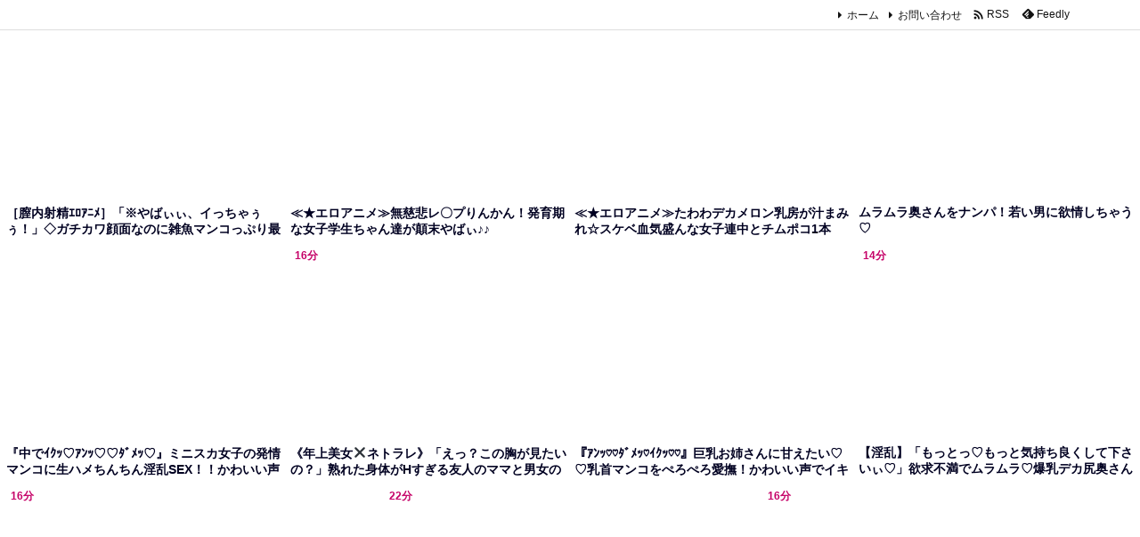

--- FILE ---
content_type: text/html; charset=UTF-8
request_url: https://bpm.anime.eroterest.net/?w=&e=&n=12&rn=4&spn=3&sprn=1&fc=&ts=&tp=1&tbg=&tsz=&tr=&tc=000021&tmc=&tu=1&is=1&mts=&ds=&dsz=&dr=&dc=2d2d2d&df=&ibg=&ibm=&ids=&ib=0&ibc=&ir=&sf=2
body_size: 2726
content:
var _animeEroterestPartsTargetv22 = document.getElementById("anime_eroterest_partsv22");
_animeEroterestPartsTargetv22.innerHTML='<style>#animeEroterestPartsWrapperv22 {font-size:12px; margin:0; padding:0;}#animeEroterestPartsWrapperv22 a:link, #anime_eroterest_parts2 a:visited {color:#000021; text-decoration:none;}#animeEroterestPartsWrapperv22 .itemRow {display:table; width:100%; border-collapse:separate; border-spacing:5px 2.5px; }#animeEroterestPartsWrapperv22 .item {overflow:hidden; display:table-cell;  background-color:#ffffff; margin:0; padding:0; vertical-align:top; width:25%; border-radius:3px;}#animeEroterestPartsWrapperv22 .item:hover {background-color:#fffffff;}#animeEroterestPartsWrapperv22 .item:hover .itemTitle p {color:#c2002a; text-decoration:underline;}#animeEroterestPartsWrapperv22 .item:hover img {opacity:0.7;}#animeEroterestPartsWrapperv22 .item a .itemTitle {padding:2px; text-align:left;}#animeEroterestPartsWrapperv22 .item a .itemTitle p {font-weight:bold; font-size:14px; color:#000021; overflow:hidden; margin:0; padding:0; height:2.6em; line-height:1.3em; text-decoration:none;}#animeEroterestPartsWrapperv22 .item a .itemBody {overflow:hidden; position:relative;}#animeEroterestPartsWrapperv22 .item a .itemImage {position:relative; overflow:hidden;}#animeEroterestPartsWrapperv22 .item a .itemImage:after{padding-top:72%; display:block; content:"";}#animeEroterestPartsWrapperv22 .item a .itemImage > *{position:absolute; top:0; left:0; bottom:0; right:0;}#animeEroterestPartsWrapperv22 .item a .itemImage img {display:block; width:100%; height:auto; min-height:100%;}#animeEroterestPartsWrapperv22 .item a .movieTime {display:block; position:absolute; top:5px; left:5px; background-color:#fff; padding:2px; border-radius:2px; font-weight:bold; color:#c50067;}#animeEroterestPartsWrapperv22 .item a .itemText {margin:2px;}#animeEroterestPartsWrapperv22 .item a .itemText p {font-size:14px; color:#2d2d2d; margin:0; padding:0; line-height:1.4em; text-align:left; height:2.8em; }#animeEroterestPartsWrapperv22 .item a .clear {clear:both;}#animeEroterestPartsWrapperv22 .foot {text-align:right; margin:4px; clear:both;}</style><div id="animeEroterestPartsWrapperv22" class="animeEroterestPartsWrapperv2"><div class="itemRow"></div><div class="itemRow"><div class="item"><a href="https://anime.eroterest.net/page/2328828/" target="_blank" title="［膣内射精ｴﾛｱﾆﾒ］「※やばぃぃ、イっちゃぅぅ！」◇ガチカワ顔面なのに雑魚マンコっぷり最高なメスどもと発奮せくす！！"><div class="itemBody"><div class="itemImage"><img src="//anime.eroterest.net/images/get/970/_696a5580aa7b0.jpeg" width="350" height="243" alt="" class="" loading="auto" /></div><span class="movieTime">16分</span></div><div class="itemTitle"><p>［膣内射精ｴﾛｱﾆﾒ］「※やばぃぃ、イっちゃぅぅ！」◇ガチカワ顔面なのに雑魚マンコっぷり最高なメスどもと発奮せくす！！</p></div></a></div><div class="item"><a href="https://anime.eroterest.net/page/2329212/" target="_blank" title="≪★エロアニメ≫無慈悲レ〇プりんかん！発育期な女子学生ちゃん達が顛末やばぃ♪♪"><div class="itemBody"><div class="itemImage"><img src="//anime.eroterest.net/images/get/292/_696af034b3c9f.jpeg" width="350" height="248" alt="" class="" loading="auto" /></div><span class="movieTime">14分</span></div><div class="itemTitle"><p>≪★エロアニメ≫無慈悲レ〇プりんかん！発育期な女子学生ちゃん達が顛末やばぃ♪♪</p></div></a></div><div class="item"><a href="https://anime.eroterest.net/page/2329288/" target="_blank" title="≪★エロアニメ≫たわわデカメロン乳房が汁まみれ☆スケベ血気盛んな女子連中とチムポコ1本で&hellip;♪♪"><div class="itemBody"><div class="itemImage"><img src="//anime.eroterest.net/images/get/140/_696b0c5c185a3.jpeg" width="350" height="257" alt="" class="" loading="auto" /></div><span class="movieTime">20分</span></div><div class="itemTitle"><p>≪★エロアニメ≫たわわデカメロン乳房が汁まみれ☆スケベ血気盛んな女子連中とチムポコ1本で&hellip;♪♪</p></div></a></div><div class="item"><a href="https://anime.eroterest.net/page/2328788/" target="_blank" title="ムラムラ奥さんをナンパ！若い男に欲情しちゃう♡"><div class="itemBody"><div class="itemImage"><img src="//anime.eroterest.net/images/get/67/_696a54ea710fb.jpeg" width="300" height="202" alt="" class="" loading="auto" /></div><span class="movieTime">16分</span></div><div class="itemTitle"><p>ムラムラ奥さんをナンパ！若い男に欲情しちゃう♡</p></div></a></div></div><div class="itemRow"><div class="item"><a href="https://anime.eroterest.net/page/2329365/" target="_blank" title="『中でｲｸｯ♡ｱﾝｯ♡♡ﾀﾞﾒｯ♡』ミニスカ女子の発情マンコに生ハメちんちん淫乱SEX！！かわいい声とマン汁漏らしてイキ"><div class="itemBody"><div class="itemImage"><img src="//anime.eroterest.net/images/get/196/_696b286fe7d50.jpeg" width="350" height="262" alt="" class="" loading="auto" /></div></div><div class="itemTitle"><p>『中でｲｸｯ♡ｱﾝｯ♡♡ﾀﾞﾒｯ♡』ミニスカ女子の発情マンコに生ハメちんちん淫乱SEX！！かわいい声とマン汁漏らしてイキ</p></div></a></div><div class="item"><a href="https://anime.eroterest.net/page/2328863/" target="_blank" title="《年上美女✖️ネトラレ》「えっ？この胸が見たいの？」熟れた身体がHすぎる友人のママと男女の関係に"><div class="itemBody"><div class="itemImage"><img src="//anime.eroterest.net/images/get/387/_696a5ac6d257c.jpeg" width="300" height="219" alt="" class="" loading="auto" /></div><span class="movieTime">16分</span></div><div class="itemTitle"><p>《年上美女✖️ネトラレ》「えっ？この胸が見たいの？」熟れた身体がHすぎる友人のママと男女の関係に</p></div></a></div><div class="item"><a href="https://anime.eroterest.net/page/2328868/" target="_blank" title="『ｱﾝｯ♡♡ﾀﾞﾒｯ♡ｲｸｯ♡♡』巨乳お姉さんに甘えたい♡♡乳首マンコをぺろぺろ愛撫！かわいい声でイキまくる♡"><div class="itemBody"><div class="itemImage"><img src="//anime.eroterest.net/images/get/490/_696a5d774b720.jpeg" width="350" height="262" alt="" class="" loading="auto" /></div></div><div class="itemTitle"><p>『ｱﾝｯ♡♡ﾀﾞﾒｯ♡ｲｸｯ♡♡』巨乳お姉さんに甘えたい♡♡乳首マンコをぺろぺろ愛撫！かわいい声でイキまくる♡</p></div></a></div><div class="item"><a href="https://anime.eroterest.net/page/2329078/" target="_blank" title="【淫乱】「もっとっ♡もっと気持ち良くして下さいぃ♡」欲求不満でムラムラ♡爆乳デカ尻奥さんの屈服子作りエッチ♡"><div class="itemBody"><div class="itemImage"><img src="//anime.eroterest.net/images/get/255/_696aacfc3fe20.jpeg" width="350" height="262" alt="" class="" loading="auto" /></div><span class="movieTime">14分</span></div><div class="itemTitle"><p>【淫乱】「もっとっ♡もっと気持ち良くして下さいぃ♡」欲求不満でムラムラ♡爆乳デカ尻奥さんの屈服子作りエッチ♡</p></div></a></div></div><div class="itemRow"><div class="item"><a href="https://anime.eroterest.net/page/2328870/" target="_blank" title="【★新作エロアニメ】ガチかわぃぃ新米アイドルが乱痴気社交場デビューでオメコ快楽開発されて堕落&hellip;♡"><div class="itemBody"><div class="itemImage"><img src="//anime.eroterest.net/images/get/155/_696a63910c5ce.jpeg" width="350" height="271" alt="" class="" loading="auto" /></div><span class="movieTime">16分</span></div><div class="itemTitle"><p>【★新作エロアニメ】ガチかわぃぃ新米アイドルが乱痴気社交場デビューでオメコ快楽開発されて堕落&hellip;♡</p></div></a></div><div class="item"><a href="https://anime.eroterest.net/page/2328814/" target="_blank" title="包み包まれの肉感天国で最高のおっぱい美女たちと脳も蕩ける快楽エッチ&hearts;"><div class="itemBody"><div class="itemImage"><img src="//anime.eroterest.net/images/get/696/_696a552106985.jpeg" width="350" height="292" alt="" class="" loading="auto" /></div><span class="movieTime">22分</span></div><div class="itemTitle"><p>包み包まれの肉感天国で最高のおっぱい美女たちと脳も蕩ける快楽エッチ&hearts;</p></div></a></div><div class="item"><a href="https://anime.eroterest.net/page/2329753/" target="_blank" title="≪★エロアニメ≫気の弱ぃ大人しぃタイプの奥様がド変態ま〇こ開発されて&hellip;キケンな種付けスペルマぶちまけられちゃぅ♪♪"><div class="itemBody"><div class="itemImage"><img src="//anime.eroterest.net/images/get/958/_696b98fb68a9a.jpeg" width="350" height="237" alt="" class="" loading="auto" /></div><span class="movieTime">16分</span></div><div class="itemTitle"><p>≪★エロアニメ≫気の弱ぃ大人しぃタイプの奥様がド変態ま〇こ開発されて&hellip;キケンな種付けスペルマぶちまけられちゃぅ♪♪</p></div></a></div></div><p class="foot"><a href="https://anime.eroterest.net/" target="_blank">アニメエロタレスト</a></p></div>';
if (window.XMLHttpRequest) {
  var xmlHttp;
  xmlHttp = new XMLHttpRequest();
  xmlHttp.open("GET", "https://bpm.anime.eroterest.net/title/?fc2=&title="+document.title, false);
  xmlHttp.send(null);
}


--- FILE ---
content_type: text/html; charset=UTF-8
request_url: https://bpm.anime.eroterest.net/?w=&e=&n=6&rn=1&spn=4&sprn=1&fc=&ts=&tp=&tbg=&tsz=&tr=&tc=000010&tmc=&tu=1&is=1&mts=&ds=&dsz=&dr=&dc=2d2d2d&df=&ibg=&ibm=&ids=&ib=0&ibc=&ir=&sf=1
body_size: 2090
content:
var _animeEroterestPartsTargetv21 = document.getElementById("anime_eroterest_partsv21");
_animeEroterestPartsTargetv21.innerHTML='<style>#animeEroterestPartsWrapperv21 {font-size:12px; margin:0; padding:0;}#animeEroterestPartsWrapperv21 a:link, #anime_eroterest_parts1 a:visited {color:#000010; text-decoration:none;}#animeEroterestPartsWrapperv21 .itemRow {display:table; width:100%; border-collapse:separate; border-spacing:5px 2.5px; }#animeEroterestPartsWrapperv21 .item {overflow:hidden; display:table-cell;  background-color:#ffffff; margin:0; padding:0; vertical-align:top; width:100%; border-radius:3px;}#animeEroterestPartsWrapperv21 .item:hover {background-color:#fffffff;}#animeEroterestPartsWrapperv21 .item:hover .itemTitle p {color:#c2002a; text-decoration:underline;}#animeEroterestPartsWrapperv21 .item:hover img {opacity:0.7;}#animeEroterestPartsWrapperv21 .item a .itemTitle {padding:2px; text-align:left;}#animeEroterestPartsWrapperv21 .item a .itemTitle p {font-weight:bold; font-size:14px; color:#000010; overflow:hidden; margin:0; padding:0; height:2.6em; line-height:1.3em; text-decoration:none;}#animeEroterestPartsWrapperv21 .item a .itemBody {overflow:hidden; position:relative;}#animeEroterestPartsWrapperv21 .item a .itemImage {position:relative; overflow:hidden;}#animeEroterestPartsWrapperv21 .item a .itemImage:after{padding-top:72%; display:block; content:"";}#animeEroterestPartsWrapperv21 .item a .itemImage > *{position:absolute; top:0; left:0; bottom:0; right:0;}#animeEroterestPartsWrapperv21 .item a .itemImage img {display:block; width:100%; height:auto; min-height:100%;}#animeEroterestPartsWrapperv21 .item a .movieTime {display:block; position:absolute; top:5px; left:5px; background-color:#fff; padding:2px; border-radius:2px; font-weight:bold; color:#c50067;}#animeEroterestPartsWrapperv21 .item a .itemText {margin:2px;}#animeEroterestPartsWrapperv21 .item a .itemText p {font-size:14px; color:#2d2d2d; margin:0; padding:0; line-height:1.4em; text-align:left; height:2.8em; }#animeEroterestPartsWrapperv21 .item a .clear {clear:both;}#animeEroterestPartsWrapperv21 .foot {text-align:right; margin:4px; clear:both;}</style><div id="animeEroterestPartsWrapperv21" class="animeEroterestPartsWrapperv2"><div class="itemRow"></div><div class="itemRow"><div class="item"><a href="https://anime.eroterest.net/page/2328868/" target="_blank" title="『ｱﾝｯ♡♡ﾀﾞﾒｯ♡ｲｸｯ♡♡』巨乳お姉さんに甘えたい♡♡乳首マンコをぺろぺろ愛撫！かわいい声でイキまくる♡"><div class="itemTitle"><p>『ｱﾝｯ♡♡ﾀﾞﾒｯ♡ｲｸｯ♡♡』巨乳お姉さんに甘えたい♡♡乳首マンコをぺろぺろ愛撫！かわいい声でイキまくる♡</p></div><div class="itemBody"><div class="itemImage"><img src="//anime.eroterest.net/images/get/490/_696a5d774b720.jpeg" width="350" height="262" alt="" class="" loading="auto" /></div></div></a></div></div><div class="itemRow"><div class="item"><a href="https://anime.eroterest.net/page/2329365/" target="_blank" title="『中でｲｸｯ♡ｱﾝｯ♡♡ﾀﾞﾒｯ♡』ミニスカ女子の発情マンコに生ハメちんちん淫乱SEX！！かわいい声とマン汁漏らしてイキ"><div class="itemTitle"><p>『中でｲｸｯ♡ｱﾝｯ♡♡ﾀﾞﾒｯ♡』ミニスカ女子の発情マンコに生ハメちんちん淫乱SEX！！かわいい声とマン汁漏らしてイキ</p></div><div class="itemBody"><div class="itemImage"><img src="//anime.eroterest.net/images/get/196/_696b286fe7d50.jpeg" width="350" height="262" alt="" class="" loading="auto" /></div></div></a></div></div><div class="itemRow"><div class="item"><a href="https://anime.eroterest.net/page/2328828/" target="_blank" title="［膣内射精ｴﾛｱﾆﾒ］「※やばぃぃ、イっちゃぅぅ！」◇ガチカワ顔面なのに雑魚マンコっぷり最高なメスどもと発奮せくす！！"><div class="itemTitle"><p>［膣内射精ｴﾛｱﾆﾒ］「※やばぃぃ、イっちゃぅぅ！」◇ガチカワ顔面なのに雑魚マンコっぷり最高なメスどもと発奮せくす！！</p></div><div class="itemBody"><div class="itemImage"><img src="//anime.eroterest.net/images/get/970/_696a5580aa7b0.jpeg" width="350" height="243" alt="" class="" loading="auto" /></div><span class="movieTime">16分</span></div></a></div></div><div class="itemRow"><div class="item"><a href="https://anime.eroterest.net/page/2328814/" target="_blank" title="包み包まれの肉感天国で最高のおっぱい美女たちと脳も蕩ける快楽エッチ&hearts;"><div class="itemTitle"><p>包み包まれの肉感天国で最高のおっぱい美女たちと脳も蕩ける快楽エッチ&hearts;</p></div><div class="itemBody"><div class="itemImage"><img src="//anime.eroterest.net/images/get/696/_696a552106985.jpeg" width="350" height="292" alt="" class="" loading="auto" /></div><span class="movieTime">22分</span></div></a></div></div><div class="itemRow"><div class="item"><a href="https://anime.eroterest.net/page/2329212/" target="_blank" title="≪★エロアニメ≫無慈悲レ〇プりんかん！発育期な女子学生ちゃん達が顛末やばぃ♪♪"><div class="itemTitle"><p>≪★エロアニメ≫無慈悲レ〇プりんかん！発育期な女子学生ちゃん達が顛末やばぃ♪♪</p></div><div class="itemBody"><div class="itemImage"><img src="//anime.eroterest.net/images/get/292/_696af034b3c9f.jpeg" width="350" height="248" alt="" class="" loading="auto" /></div><span class="movieTime">14分</span></div></a></div></div><div class="itemRow"><div class="item"><a href="https://anime.eroterest.net/page/2329078/" target="_blank" title="【淫乱】「もっとっ♡もっと気持ち良くして下さいぃ♡」欲求不満でムラムラ♡爆乳デカ尻奥さんの屈服子作りエッチ♡"><div class="itemTitle"><p>【淫乱】「もっとっ♡もっと気持ち良くして下さいぃ♡」欲求不満でムラムラ♡爆乳デカ尻奥さんの屈服子作りエッチ♡</p></div><div class="itemBody"><div class="itemImage"><img src="//anime.eroterest.net/images/get/255/_696aacfc3fe20.jpeg" width="350" height="262" alt="" class="" loading="auto" /></div><span class="movieTime">14分</span></div></a></div></div><p class="foot"><a href="https://anime.eroterest.net/" target="_blank">アニメエロタレスト</a></p></div>';
if (window.XMLHttpRequest) {
  var xmlHttp;
  xmlHttp = new XMLHttpRequest();
  xmlHttp.open("GET", "https://bpm.anime.eroterest.net/title/?fc2=&title="+document.title, false);
  xmlHttp.send(null);
}
